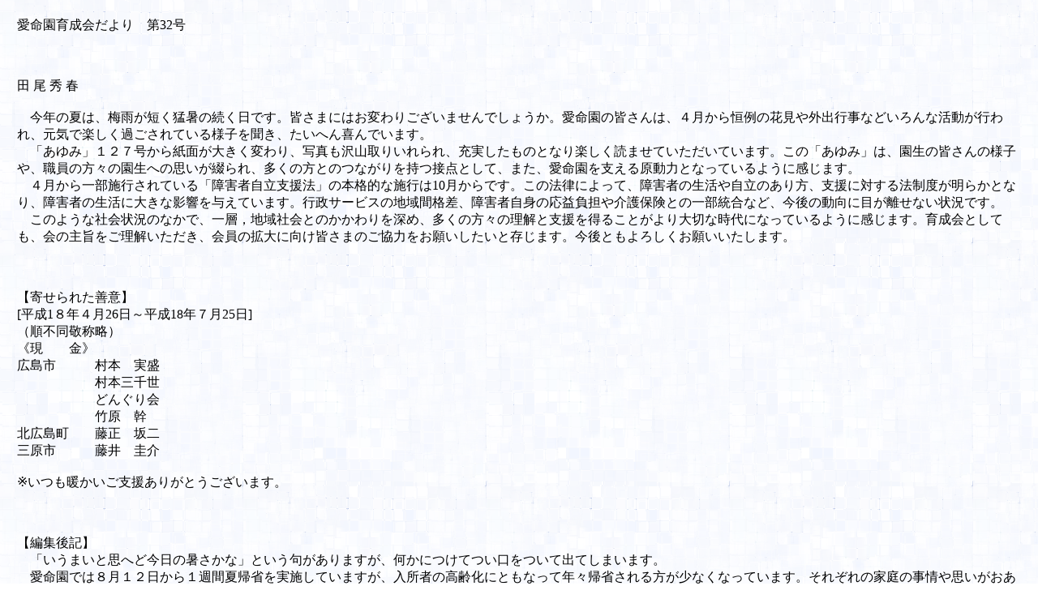

--- FILE ---
content_type: text/html
request_url: http://aimeien.jp/ikuseikai/ikusei32.htm
body_size: 1631
content:
<!DOCTYPE HTML PUBLIC "-//W3C//DTD HTML 4.01 Transitional//EN">
<html>
<head>
<meta name="GENERATOR" content="IBM WebSphere Homepage Builder V6.0.1 for Windows">
<meta http-equiv="Content-Type" content="text/html; charset=Shift_JIS">
<meta http-equiv="Content-Style-Type" content="text/css">
<title>育成会だより　第32号</title>
<link href="../css/bg.css" rel="stylesheet" type="text/css">
</head>
<body>
<p>愛命園育成会だより　第32号<br>
<br>
<br>
<br>
田 尾 秀 春<br>
<br>
　今年の夏は、梅雨が短く猛暑の続く日です。皆さまにはお変わりございませんでしょうか。愛命園の皆さんは、４月から恒例の花見や外出行事などいろんな活動が行われ、元気で楽しく過ごされている様子を聞き、たいへん喜んでいます。<br>
　「あゆみ」１２７号から紙面が大きく変わり、写真も沢山取りいれられ、充実したものとなり楽しく読ませていただいています。この「あゆみ」は、園生の皆さんの様子や、職員の方々の園生への思いが綴られ、多くの方とのつながりを持つ接点として、また、愛命園を支える原動力となっているように感じます。<br>
　４月から一部施行されている「障害者自立支援法」の本格的な施行は10月からです。この法律によって、障害者の生活や自立のあり方、支援に対する法制度が明らかとなり、障害者の生活に大きな影響を与えています。行政サービスの地域間格差、障害者自身の応益負担や介護保険との一部統合など、今後の動向に目が離せない状況です。<br>
　このような社会状況のなかで、一層，地域社会とのかかわりを深め、多くの方々の理解と支援を得ることがより大切な時代になっているように感じます。育成会としても、会の主旨をご理解いただき、会員の拡大に向け皆さまのご協力をお願いしたいと存じます。今後ともよろしくお願いいたします。<br>
<br>
<br>
<br>
【寄せられた善意】<br>
[平成1８年４月26日～平成18年７月25日]<br>
（順不同敬称略）<br>
《現　　金》<br>
広島市　　　村本　実盛<br>
　　　　　　村本三千世<br>
　　　　　　どんぐり会<br>
　　　　　　竹原　幹<br>
北広島町　　藤正　坂二<br>
三原市　　　藤井　圭介<br>
<br>
※いつも暖かいご支援ありがとうございます。<br>
<br>
<br>
<br>
【編集後記】<br>
　「いうまいと思へど今日の暑さかな」という句がありますが、何かにつけてつい口をついて出てしまいます。<br>
　愛命園では８月１２日から１週間夏帰省を実施していますが、入所者の高齢化にともなって年々帰省される方が少なくなっています。それぞれの家庭の事情や思いがおありでしょうが、高齢の方にとっては本当に安心して生活できる場所が愛命園なのではないでしょうか。このような現実を思う時ちょっぴりの寂しさと少しの喜びが交錯するこの頃です。<br>
<br>
<br>
<br>
社会福祉法人<br>
広島県視覚障害団体連合会<br>
愛命園育成会<br>
738-0601<br>
広島市佐伯区湯来町和田1113-2<br>
(0829)83-1111</p>
</body>
</html>

--- FILE ---
content_type: text/css
request_url: http://aimeien.jp/css/bg.css
body_size: 104
content:
@charset "Shift_JIS";
body{
	background:url(../images/bg.gif) repeat;
	padding:1%;
}